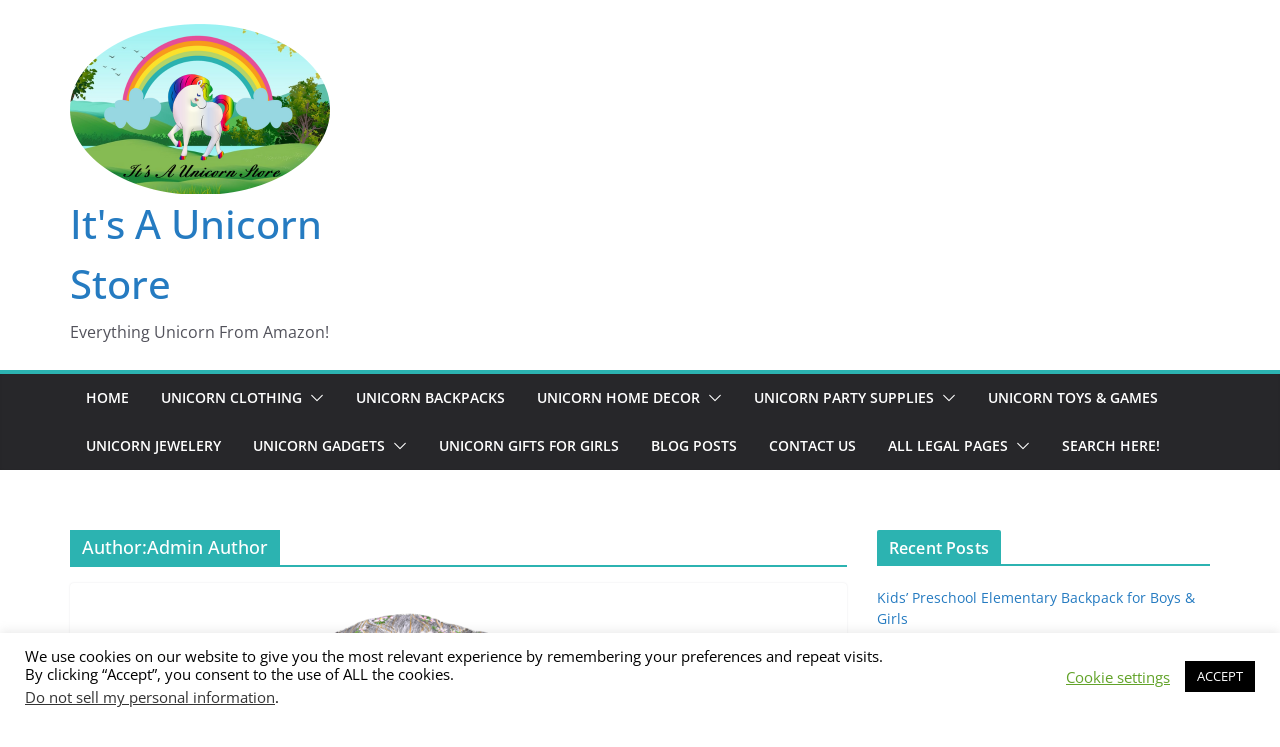

--- FILE ---
content_type: text/css
request_url: https://itsaunicornstore.com/wp-content/plugins/affiembed/dist/block.css?ver=1.14
body_size: 5644
content:
/**
 * #.# Styles
 *
 * CSS for both Frontend+Backend.
*/
@import url("https://fonts.googleapis.com/css?family=Roboto+Slab");
@import url("https://maxcdn.bootstrapcdn.com/font-awesome/4.7.0/css/font-awesome.min.css");

@keyframes spinAround {
  from {
    transform: rotate(0); }
  to {
    transform: rotate(359deg); } }

.is-clearfix:after {
  clear: both;
  content: " ";
  display: table; }

.is-pulled-left {
  float: left !important; }

.is-pulled-right {
  float: right !important; }

.is-clipped {
  overflow: hidden !important; }

.is-overlay {
  bottom: 0;
  left: 0;
  position: absolute;
  right: 0;
  top: 0; }

.is-size-1 {
  font-size: 3rem !important; }

.is-size-2 {
  font-size: 2.5rem !important; }

.is-size-3 {
  font-size: 2rem !important; }

.is-size-4 {
  font-size: 1.5rem !important; }

.is-size-5 {
  font-size: 1.25rem !important; }

.is-size-6 {
  font-size: 1rem !important; }

.is-size-7 {
  font-size: 0.75rem !important; }

@media screen and (max-width: 768px) {
  .is-size-1-mobile {
    font-size: 3rem !important; }
  .is-size-2-mobile {
    font-size: 2.5rem !important; }
  .is-size-3-mobile {
    font-size: 2rem !important; }
  .is-size-4-mobile {
    font-size: 1.5rem !important; }
  .is-size-5-mobile {
    font-size: 1.25rem !important; }
  .is-size-6-mobile {
    font-size: 1rem !important; }
  .is-size-7-mobile {
    font-size: 0.75rem !important; } }

@media screen and (min-width: 769px), print {
  .is-size-1-tablet {
    font-size: 3rem !important; }
  .is-size-2-tablet {
    font-size: 2.5rem !important; }
  .is-size-3-tablet {
    font-size: 2rem !important; }
  .is-size-4-tablet {
    font-size: 1.5rem !important; }
  .is-size-5-tablet {
    font-size: 1.25rem !important; }
  .is-size-6-tablet {
    font-size: 1rem !important; }
  .is-size-7-tablet {
    font-size: 0.75rem !important; } }

@media screen and (max-width: 1023px) {
  .is-size-1-touch {
    font-size: 3rem !important; }
  .is-size-2-touch {
    font-size: 2.5rem !important; }
  .is-size-3-touch {
    font-size: 2rem !important; }
  .is-size-4-touch {
    font-size: 1.5rem !important; }
  .is-size-5-touch {
    font-size: 1.25rem !important; }
  .is-size-6-touch {
    font-size: 1rem !important; }
  .is-size-7-touch {
    font-size: 0.75rem !important; } }

@media screen and (min-width: 1024px) {
  .is-size-1-desktop {
    font-size: 3rem !important; }
  .is-size-2-desktop {
    font-size: 2.5rem !important; }
  .is-size-3-desktop {
    font-size: 2rem !important; }
  .is-size-4-desktop {
    font-size: 1.5rem !important; }
  .is-size-5-desktop {
    font-size: 1.25rem !important; }
  .is-size-6-desktop {
    font-size: 1rem !important; }
  .is-size-7-desktop {
    font-size: 0.75rem !important; } }

@media screen and (min-width: 1216px) {
  .is-size-1-widescreen {
    font-size: 3rem !important; }
  .is-size-2-widescreen {
    font-size: 2.5rem !important; }
  .is-size-3-widescreen {
    font-size: 2rem !important; }
  .is-size-4-widescreen {
    font-size: 1.5rem !important; }
  .is-size-5-widescreen {
    font-size: 1.25rem !important; }
  .is-size-6-widescreen {
    font-size: 1rem !important; }
  .is-size-7-widescreen {
    font-size: 0.75rem !important; } }

@media screen and (min-width: 1408px) {
  .is-size-1-fullhd {
    font-size: 3rem !important; }
  .is-size-2-fullhd {
    font-size: 2.5rem !important; }
  .is-size-3-fullhd {
    font-size: 2rem !important; }
  .is-size-4-fullhd {
    font-size: 1.5rem !important; }
  .is-size-5-fullhd {
    font-size: 1.25rem !important; }
  .is-size-6-fullhd {
    font-size: 1rem !important; }
  .is-size-7-fullhd {
    font-size: 0.75rem !important; } }

.has-text-centered {
  text-align: center !important; }

@media screen and (max-width: 768px) {
  .has-text-centered-mobile {
    text-align: center !important; } }

@media screen and (min-width: 769px), print {
  .has-text-centered-tablet {
    text-align: center !important; } }

@media screen and (min-width: 769px) and (max-width: 1023px) {
  .has-text-centered-tablet-only {
    text-align: center !important; } }

@media screen and (max-width: 1023px) {
  .has-text-centered-touch {
    text-align: center !important; } }

@media screen and (min-width: 1024px) {
  .has-text-centered-desktop {
    text-align: center !important; } }

@media screen and (min-width: 1024px) and (max-width: 1215px) {
  .has-text-centered-desktop-only {
    text-align: center !important; } }

@media screen and (min-width: 1216px) {
  .has-text-centered-widescreen {
    text-align: center !important; } }

@media screen and (min-width: 1216px) and (max-width: 1407px) {
  .has-text-centered-widescreen-only {
    text-align: center !important; } }

@media screen and (min-width: 1408px) {
  .has-text-centered-fullhd {
    text-align: center !important; } }

.has-text-justified {
  text-align: justify !important; }

@media screen and (max-width: 768px) {
  .has-text-justified-mobile {
    text-align: justify !important; } }

@media screen and (min-width: 769px), print {
  .has-text-justified-tablet {
    text-align: justify !important; } }

@media screen and (min-width: 769px) and (max-width: 1023px) {
  .has-text-justified-tablet-only {
    text-align: justify !important; } }

@media screen and (max-width: 1023px) {
  .has-text-justified-touch {
    text-align: justify !important; } }

@media screen and (min-width: 1024px) {
  .has-text-justified-desktop {
    text-align: justify !important; } }

@media screen and (min-width: 1024px) and (max-width: 1215px) {
  .has-text-justified-desktop-only {
    text-align: justify !important; } }

@media screen and (min-width: 1216px) {
  .has-text-justified-widescreen {
    text-align: justify !important; } }

@media screen and (min-width: 1216px) and (max-width: 1407px) {
  .has-text-justified-widescreen-only {
    text-align: justify !important; } }

@media screen and (min-width: 1408px) {
  .has-text-justified-fullhd {
    text-align: justify !important; } }

.has-text-left {
  text-align: left !important; }

@media screen and (max-width: 768px) {
  .has-text-left-mobile {
    text-align: left !important; } }

@media screen and (min-width: 769px), print {
  .has-text-left-tablet {
    text-align: left !important; } }

@media screen and (min-width: 769px) and (max-width: 1023px) {
  .has-text-left-tablet-only {
    text-align: left !important; } }

@media screen and (max-width: 1023px) {
  .has-text-left-touch {
    text-align: left !important; } }

@media screen and (min-width: 1024px) {
  .has-text-left-desktop {
    text-align: left !important; } }

@media screen and (min-width: 1024px) and (max-width: 1215px) {
  .has-text-left-desktop-only {
    text-align: left !important; } }

@media screen and (min-width: 1216px) {
  .has-text-left-widescreen {
    text-align: left !important; } }

@media screen and (min-width: 1216px) and (max-width: 1407px) {
  .has-text-left-widescreen-only {
    text-align: left !important; } }

@media screen and (min-width: 1408px) {
  .has-text-left-fullhd {
    text-align: left !important; } }

.has-text-right {
  text-align: right !important; }

@media screen and (max-width: 768px) {
  .has-text-right-mobile {
    text-align: right !important; } }

@media screen and (min-width: 769px), print {
  .has-text-right-tablet {
    text-align: right !important; } }

@media screen and (min-width: 769px) and (max-width: 1023px) {
  .has-text-right-tablet-only {
    text-align: right !important; } }

@media screen and (max-width: 1023px) {
  .has-text-right-touch {
    text-align: right !important; } }

@media screen and (min-width: 1024px) {
  .has-text-right-desktop {
    text-align: right !important; } }

@media screen and (min-width: 1024px) and (max-width: 1215px) {
  .has-text-right-desktop-only {
    text-align: right !important; } }

@media screen and (min-width: 1216px) {
  .has-text-right-widescreen {
    text-align: right !important; } }

@media screen and (min-width: 1216px) and (max-width: 1407px) {
  .has-text-right-widescreen-only {
    text-align: right !important; } }

@media screen and (min-width: 1408px) {
  .has-text-right-fullhd {
    text-align: right !important; } }

.is-capitalized {
  text-transform: capitalize !important; }

.is-lowercase {
  text-transform: lowercase !important; }

.is-uppercase {
  text-transform: uppercase !important; }

.is-italic {
  font-style: italic !important; }

.has-text-white {
  color: #fff !important; }

a.has-text-white:focus,
a.has-text-white:hover {
  color: #e6e6e6 !important; }

.has-text-black {
  color: #0a0a0a !important; }

a.has-text-black:focus,
a.has-text-black:hover {
  color: #000 !important; }

.has-text-light {
  color: #f5f5f5 !important; }

a.has-text-light:focus,
a.has-text-light:hover {
  color: #dbdbdb !important; }

.has-text-dark {
  color: #363636 !important; }

a.has-text-dark:focus,
a.has-text-dark:hover {
  color: #1c1c1c !important; }

.has-text-primary {
  color: #00d1b2 !important; }

a.has-text-primary:focus,
a.has-text-primary:hover {
  color: #009e86 !important; }

.has-text-link {
  color: #3273dc !important; }

a.has-text-link:focus,
a.has-text-link:hover {
  color: #205bbc !important; }

.has-text-info {
  color: #209cee !important; }

a.has-text-info:focus,
a.has-text-info:hover {
  color: #0f81cc !important; }

.has-text-success {
  color: #23d160 !important; }

a.has-text-success:focus,
a.has-text-success:hover {
  color: #1ca64c !important; }

.has-text-warning {
  color: #ffdd57 !important; }

a.has-text-warning:focus,
a.has-text-warning:hover {
  color: #ffd324 !important; }

.has-text-danger {
  color: #ff3860 !important; }

a.has-text-danger:focus,
a.has-text-danger:hover {
  color: #ff0537 !important; }

.has-text-black-bis {
  color: #121212 !important; }

.has-text-black-ter {
  color: #242424 !important; }

.has-text-grey-darker {
  color: #363636 !important; }

.has-text-grey-dark {
  color: #4a4a4a !important; }

.has-text-grey {
  color: #7a7a7a !important; }

.has-text-grey-light {
  color: #b5b5b5 !important; }

.has-text-grey-lighter {
  color: #dbdbdb !important; }

.has-text-white-ter {
  color: #f5f5f5 !important; }

.has-text-white-bis {
  color: #fafafa !important; }

.has-text-weight-light {
  font-weight: 300 !important; }

.has-text-weight-normal {
  font-weight: 400 !important; }

.has-text-weight-semibold {
  font-weight: 600 !important; }

.has-text-weight-bold {
  font-weight: 700 !important; }

.is-block {
  display: block !important; }

@media screen and (max-width: 768px) {
  .is-block-mobile {
    display: block !important; } }

@media screen and (min-width: 769px), print {
  .is-block-tablet {
    display: block !important; } }

@media screen and (min-width: 769px) and (max-width: 1023px) {
  .is-block-tablet-only {
    display: block !important; } }

@media screen and (max-width: 1023px) {
  .is-block-touch {
    display: block !important; } }

@media screen and (min-width: 1024px) {
  .is-block-desktop {
    display: block !important; } }

@media screen and (min-width: 1024px) and (max-width: 1215px) {
  .is-block-desktop-only {
    display: block !important; } }

@media screen and (min-width: 1216px) {
  .is-block-widescreen {
    display: block !important; } }

@media screen and (min-width: 1216px) and (max-width: 1407px) {
  .is-block-widescreen-only {
    display: block !important; } }

@media screen and (min-width: 1408px) {
  .is-block-fullhd {
    display: block !important; } }

.is-flex {
  display: -ms-flexbox !important;
  display: flex !important; }

@media screen and (max-width: 768px) {
  .is-flex-mobile {
    display: -ms-flexbox !important;
    display: flex !important; } }

@media screen and (min-width: 769px), print {
  .is-flex-tablet {
    display: -ms-flexbox !important;
    display: flex !important; } }

@media screen and (min-width: 769px) and (max-width: 1023px) {
  .is-flex-tablet-only {
    display: -ms-flexbox !important;
    display: flex !important; } }

@media screen and (max-width: 1023px) {
  .is-flex-touch {
    display: -ms-flexbox !important;
    display: flex !important; } }

@media screen and (min-width: 1024px) {
  .is-flex-desktop {
    display: -ms-flexbox !important;
    display: flex !important; } }

@media screen and (min-width: 1024px) and (max-width: 1215px) {
  .is-flex-desktop-only {
    display: -ms-flexbox !important;
    display: flex !important; } }

@media screen and (min-width: 1216px) {
  .is-flex-widescreen {
    display: -ms-flexbox !important;
    display: flex !important; } }

@media screen and (min-width: 1216px) and (max-width: 1407px) {
  .is-flex-widescreen-only {
    display: -ms-flexbox !important;
    display: flex !important; } }

@media screen and (min-width: 1408px) {
  .is-flex-fullhd {
    display: -ms-flexbox !important;
    display: flex !important; } }

.is-inline {
  display: inline !important; }

@media screen and (max-width: 768px) {
  .is-inline-mobile {
    display: inline !important; } }

@media screen and (min-width: 769px), print {
  .is-inline-tablet {
    display: inline !important; } }

@media screen and (min-width: 769px) and (max-width: 1023px) {
  .is-inline-tablet-only {
    display: inline !important; } }

@media screen and (max-width: 1023px) {
  .is-inline-touch {
    display: inline !important; } }

@media screen and (min-width: 1024px) {
  .is-inline-desktop {
    display: inline !important; } }

@media screen and (min-width: 1024px) and (max-width: 1215px) {
  .is-inline-desktop-only {
    display: inline !important; } }

@media screen and (min-width: 1216px) {
  .is-inline-widescreen {
    display: inline !important; } }

@media screen and (min-width: 1216px) and (max-width: 1407px) {
  .is-inline-widescreen-only {
    display: inline !important; } }

@media screen and (min-width: 1408px) {
  .is-inline-fullhd {
    display: inline !important; } }

.is-inline-block {
  display: inline-block !important; }

@media screen and (max-width: 768px) {
  .is-inline-block-mobile {
    display: inline-block !important; } }

@media screen and (min-width: 769px), print {
  .is-inline-block-tablet {
    display: inline-block !important; } }

@media screen and (min-width: 769px) and (max-width: 1023px) {
  .is-inline-block-tablet-only {
    display: inline-block !important; } }

@media screen and (max-width: 1023px) {
  .is-inline-block-touch {
    display: inline-block !important; } }

@media screen and (min-width: 1024px) {
  .is-inline-block-desktop {
    display: inline-block !important; } }

@media screen and (min-width: 1024px) and (max-width: 1215px) {
  .is-inline-block-desktop-only {
    display: inline-block !important; } }

@media screen and (min-width: 1216px) {
  .is-inline-block-widescreen {
    display: inline-block !important; } }

@media screen and (min-width: 1216px) and (max-width: 1407px) {
  .is-inline-block-widescreen-only {
    display: inline-block !important; } }

@media screen and (min-width: 1408px) {
  .is-inline-block-fullhd {
    display: inline-block !important; } }

.is-inline-flex {
  display: -ms-inline-flexbox !important;
  display: inline-flex !important; }

@media screen and (max-width: 768px) {
  .is-inline-flex-mobile {
    display: -ms-inline-flexbox !important;
    display: inline-flex !important; } }

@media screen and (min-width: 769px), print {
  .is-inline-flex-tablet {
    display: -ms-inline-flexbox !important;
    display: inline-flex !important; } }

@media screen and (min-width: 769px) and (max-width: 1023px) {
  .is-inline-flex-tablet-only {
    display: -ms-inline-flexbox !important;
    display: inline-flex !important; } }

@media screen and (max-width: 1023px) {
  .is-inline-flex-touch {
    display: -ms-inline-flexbox !important;
    display: inline-flex !important; } }

@media screen and (min-width: 1024px) {
  .is-inline-flex-desktop {
    display: -ms-inline-flexbox !important;
    display: inline-flex !important; } }

@media screen and (min-width: 1024px) and (max-width: 1215px) {
  .is-inline-flex-desktop-only {
    display: -ms-inline-flexbox !important;
    display: inline-flex !important; } }

@media screen and (min-width: 1216px) {
  .is-inline-flex-widescreen {
    display: -ms-inline-flexbox !important;
    display: inline-flex !important; } }

@media screen and (min-width: 1216px) and (max-width: 1407px) {
  .is-inline-flex-widescreen-only {
    display: -ms-inline-flexbox !important;
    display: inline-flex !important; } }

@media screen and (min-width: 1408px) {
  .is-inline-flex-fullhd {
    display: -ms-inline-flexbox !important;
    display: inline-flex !important; } }

.is-hidden {
  display: none !important; }

@media screen and (max-width: 768px) {
  .is-hidden-mobile {
    display: none !important; } }

@media screen and (min-width: 769px), print {
  .is-hidden-tablet {
    display: none !important; } }

@media screen and (min-width: 769px) and (max-width: 1023px) {
  .is-hidden-tablet-only {
    display: none !important; } }

@media screen and (max-width: 1023px) {
  .is-hidden-touch {
    display: none !important; } }

@media screen and (min-width: 1024px) {
  .is-hidden-desktop {
    display: none !important; } }

@media screen and (min-width: 1024px) and (max-width: 1215px) {
  .is-hidden-desktop-only {
    display: none !important; } }

@media screen and (min-width: 1216px) {
  .is-hidden-widescreen {
    display: none !important; } }

@media screen and (min-width: 1216px) and (max-width: 1407px) {
  .is-hidden-widescreen-only {
    display: none !important; } }

@media screen and (min-width: 1408px) {
  .is-hidden-fullhd {
    display: none !important; } }

.is-invisible {
  visibility: hidden !important; }

@media screen and (max-width: 768px) {
  .is-invisible-mobile {
    visibility: hidden !important; } }

@media screen and (min-width: 769px), print {
  .is-invisible-tablet {
    visibility: hidden !important; } }

@media screen and (min-width: 769px) and (max-width: 1023px) {
  .is-invisible-tablet-only {
    visibility: hidden !important; } }

@media screen and (max-width: 1023px) {
  .is-invisible-touch {
    visibility: hidden !important; } }

@media screen and (min-width: 1024px) {
  .is-invisible-desktop {
    visibility: hidden !important; } }

@media screen and (min-width: 1024px) and (max-width: 1215px) {
  .is-invisible-desktop-only {
    visibility: hidden !important; } }

@media screen and (min-width: 1216px) {
  .is-invisible-widescreen {
    visibility: hidden !important; } }

@media screen and (min-width: 1216px) and (max-width: 1407px) {
  .is-invisible-widescreen-only {
    visibility: hidden !important; } }

@media screen and (min-width: 1408px) {
  .is-invisible-fullhd {
    visibility: hidden !important; } }

.is-marginless {
  margin: 0 !important; }

.is-paddingless {
  padding: 0 !important; }

.is-radiusless {
  border-radius: 0 !important; }

.is-shadowless {
  box-shadow: none !important; }

.is-unselectable {
  -webkit-touch-callout: none;
  -webkit-user-select: none;
  -moz-user-select: none;
  -ms-user-select: none;
  user-select: none; }

.box {
  background-color: #fff;
  border-radius: 5px;
  box-shadow: 0 2px 3px rgba(10, 10, 10, 0.1), 0 0 0 1px rgba(10, 10, 10, 0.1);
  color: #4a4a4a;
  display: block;
  padding: 1.25rem; }

.box:not(:last-child) {
  margin-bottom: 1.5rem; }

a.box:focus,
a.box:hover {
  box-shadow: 0 2px 3px rgba(10, 10, 10, 0.1), 0 0 0 1px #3273dc; }

a.box:active {
  box-shadow: inset 0 1px 2px rgba(10, 10, 10, 0.2), 0 0 0 1px #3273dc; }

@media screen and (min-width: 1024px) {
  .container {
    max-width: 960px;
    width: 960px; }
  .container.is-fluid {
    margin-left: 32px;
    margin-right: 32px;
    max-width: none;
    width: auto; } }

@media screen and (max-width: 1215px) {
  .container.is-widescreen {
    max-width: 1152px;
    width: auto; } }

@media screen and (max-width: 1407px) {
  .container.is-fullhd {
    max-width: 1344px;
    width: auto; } }

@media screen and (min-width: 1216px) {
  .container {
    max-width: 1152px;
    width: 1152px; } }

@media screen and (min-width: 1408px) {
  .container {
    max-width: 1344px;
    width: 1344px; } }

.content:not(:last-child) {
  margin-bottom: 1.5rem; }

.content li + li {
  margin-top: .25em; }

.content blockquote:not(:last-child),
.content dl:not(:last-child),
.content ol:not(:last-child),
.content p:not(:last-child),
.content pre:not(:last-child),
.content table:not(:last-child),
.content ul:not(:last-child) {
  margin-bottom: 1em; }

.image.is-1by1,
.image.is-square {
  padding-top: 100%; }

.image.is-4by3 {
  padding-top: 75%; }

.image.is-3by2 {
  padding-top: 66.6666%; }

.image.is-16by9 {
  padding-top: 56.25%; }

.image.is-2by1 {
  padding-top: 50%; }

.image.is-16x16 {
  height: 16px;
  width: 16px; }

.image.is-24x24 {
  height: 24px;
  width: 24px; }

.image.is-32x32 {
  height: 32px;
  width: 32px; }

.image.is-48x48 {
  height: 48px;
  width: 48px; }

.image.is-64x64 {
  height: 64px;
  width: 64px; }

.image.is-96x96 {
  height: 96px;
  width: 96px; }

.image.is-128x128 {
  height: 128px;
  width: 128px; }

.column {
  display: block;
  -ms-flex-preferred-size: 0;
  flex-basis: 0;
  -ms-flex-positive: 1;
  flex-grow: 1;
  -ms-flex-negative: 1;
  flex-shrink: 1;
  padding: .75rem; }

.columns.is-mobile > .column.is-narrow {
  -ms-flex: none;
  flex: none; }

.columns.is-mobile > .column.is-full {
  -ms-flex: none;
  flex: none;
  width: 100%; }

.columns.is-mobile > .column.is-three-quarters {
  -ms-flex: none;
  flex: none;
  width: 75%; }

.columns.is-mobile > .column.is-two-thirds {
  -ms-flex: none;
  flex: none;
  width: 66.6666%; }

.columns.is-mobile > .column.is-half {
  -ms-flex: none;
  flex: none;
  width: 50%; }

.columns.is-mobile > .column.is-one-third {
  -ms-flex: none;
  flex: none;
  width: 33.3333%; }

.columns.is-mobile > .column.is-one-quarter {
  -ms-flex: none;
  flex: none;
  width: 25%; }

.columns.is-mobile > .column.is-one-fifth {
  -ms-flex: none;
  flex: none;
  width: 20%; }

.columns.is-mobile > .column.is-two-fifths {
  -ms-flex: none;
  flex: none;
  width: 40%; }

.columns.is-mobile > .column.is-three-fifths {
  -ms-flex: none;
  flex: none;
  width: 60%; }

.columns.is-mobile > .column.is-four-fifths {
  -ms-flex: none;
  flex: none;
  width: 80%; }

.columns.is-mobile > .column.is-offset-three-quarters {
  margin-left: 75%; }

.columns.is-mobile > .column.is-offset-two-thirds {
  margin-left: 66.6666%; }

.columns.is-mobile > .column.is-offset-half {
  margin-left: 50%; }

.columns.is-mobile > .column.is-offset-one-third {
  margin-left: 33.3333%; }

.columns.is-mobile > .column.is-offset-one-quarter {
  margin-left: 25%; }

.columns.is-mobile > .column.is-offset-one-fifth {
  margin-left: 20%; }

.columns.is-mobile > .column.is-offset-two-fifths {
  margin-left: 40%; }

.columns.is-mobile > .column.is-offset-three-fifths {
  margin-left: 60%; }

.columns.is-mobile > .column.is-offset-four-fifths {
  margin-left: 80%; }

.columns.is-mobile > .column.is-1 {
  -ms-flex: none;
  flex: none;
  width: 8.33333%; }

.columns.is-mobile > .column.is-offset-1 {
  margin-left: 8.33333%; }

.columns.is-mobile > .column.is-2 {
  -ms-flex: none;
  flex: none;
  width: 16.66667%; }

.columns.is-mobile > .column.is-offset-2 {
  margin-left: 16.66667%; }

.columns.is-mobile > .column.is-3 {
  -ms-flex: none;
  flex: none;
  width: 25%; }

.columns.is-mobile > .column.is-offset-3 {
  margin-left: 25%; }

.columns.is-mobile > .column.is-4 {
  -ms-flex: none;
  flex: none;
  width: 33.33333%; }

.columns.is-mobile > .column.is-offset-4 {
  margin-left: 33.33333%; }

.columns.is-mobile > .column.is-5 {
  -ms-flex: none;
  flex: none;
  width: 41.66667%; }

.columns.is-mobile > .column.is-offset-5 {
  margin-left: 41.66667%; }

.columns.is-mobile > .column.is-6 {
  -ms-flex: none;
  flex: none;
  width: 50%; }

.columns.is-mobile > .column.is-offset-6 {
  margin-left: 50%; }

.columns.is-mobile > .column.is-7 {
  -ms-flex: none;
  flex: none;
  width: 58.33333%; }

.columns.is-mobile > .column.is-offset-7 {
  margin-left: 58.33333%; }

.columns.is-mobile > .column.is-8 {
  -ms-flex: none;
  flex: none;
  width: 66.66667%; }

.columns.is-mobile > .column.is-offset-8 {
  margin-left: 66.66667%; }

.columns.is-mobile > .column.is-9 {
  -ms-flex: none;
  flex: none;
  width: 75%; }

.columns.is-mobile > .column.is-offset-9 {
  margin-left: 75%; }

.columns.is-mobile > .column.is-10 {
  -ms-flex: none;
  flex: none;
  width: 83.33333%; }

.columns.is-mobile > .column.is-offset-10 {
  margin-left: 83.33333%; }

.columns.is-mobile > .column.is-11 {
  -ms-flex: none;
  flex: none;
  width: 91.66667%; }

.columns.is-mobile > .column.is-offset-11 {
  margin-left: 91.66667%; }

.columns.is-mobile > .column.is-12 {
  -ms-flex: none;
  flex: none;
  width: 100%; }

.columns.is-mobile > .column.is-offset-12 {
  margin-left: 100%; }

@media screen and (max-width: 768px) {
  .column.is-narrow-mobile {
    -ms-flex: none;
    flex: none; }
  .column.is-full-mobile {
    -ms-flex: none;
    flex: none;
    width: 100%; }
  .column.is-three-quarters-mobile {
    -ms-flex: none;
    flex: none;
    width: 75%; }
  .column.is-two-thirds-mobile {
    -ms-flex: none;
    flex: none;
    width: 66.6666%; }
  .column.is-half-mobile {
    -ms-flex: none;
    flex: none;
    width: 50%; }
  .column.is-one-third-mobile {
    -ms-flex: none;
    flex: none;
    width: 33.3333%; }
  .column.is-one-quarter-mobile {
    -ms-flex: none;
    flex: none;
    width: 25%; }
  .column.is-one-fifth-mobile {
    -ms-flex: none;
    flex: none;
    width: 20%; }
  .column.is-two-fifths-mobile {
    -ms-flex: none;
    flex: none;
    width: 40%; }
  .column.is-three-fifths-mobile {
    -ms-flex: none;
    flex: none;
    width: 60%; }
  .column.is-four-fifths-mobile {
    -ms-flex: none;
    flex: none;
    width: 80%; }
  .column.is-offset-three-quarters-mobile {
    margin-left: 75%; }
  .column.is-offset-two-thirds-mobile {
    margin-left: 66.6666%; }
  .column.is-offset-half-mobile {
    margin-left: 50%; }
  .column.is-offset-one-third-mobile {
    margin-left: 33.3333%; }
  .column.is-offset-one-quarter-mobile {
    margin-left: 25%; }
  .column.is-offset-one-fifth-mobile {
    margin-left: 20%; }
  .column.is-offset-two-fifths-mobile {
    margin-left: 40%; }
  .column.is-offset-three-fifths-mobile {
    margin-left: 60%; }
  .column.is-offset-four-fifths-mobile {
    margin-left: 80%; }
  .column.is-1-mobile {
    -ms-flex: none;
    flex: none;
    width: 8.33333%; }
  .column.is-offset-1-mobile {
    margin-left: 8.33333%; }
  .column.is-2-mobile {
    -ms-flex: none;
    flex: none;
    width: 16.66667%; }
  .column.is-offset-2-mobile {
    margin-left: 16.66667%; }
  .column.is-3-mobile {
    -ms-flex: none;
    flex: none;
    width: 25%; }
  .column.is-offset-3-mobile {
    margin-left: 25%; }
  .column.is-4-mobile {
    -ms-flex: none;
    flex: none;
    width: 33.33333%; }
  .column.is-offset-4-mobile {
    margin-left: 33.33333%; }
  .column.is-5-mobile {
    -ms-flex: none;
    flex: none;
    width: 41.66667%; }
  .column.is-offset-5-mobile {
    margin-left: 41.66667%; }
  .column.is-6-mobile {
    -ms-flex: none;
    flex: none;
    width: 50%; }
  .column.is-offset-6-mobile {
    margin-left: 50%; }
  .column.is-7-mobile {
    -ms-flex: none;
    flex: none;
    width: 58.33333%; }
  .column.is-offset-7-mobile {
    margin-left: 58.33333%; }
  .column.is-8-mobile {
    -ms-flex: none;
    flex: none;
    width: 66.66667%; }
  .column.is-offset-8-mobile {
    margin-left: 66.66667%; }
  .column.is-9-mobile {
    -ms-flex: none;
    flex: none;
    width: 75%; }
  .column.is-offset-9-mobile {
    margin-left: 75%; }
  .column.is-10-mobile {
    -ms-flex: none;
    flex: none;
    width: 83.33333%; }
  .column.is-offset-10-mobile {
    margin-left: 83.33333%; }
  .column.is-11-mobile {
    -ms-flex: none;
    flex: none;
    width: 91.66667%; }
  .column.is-offset-11-mobile {
    margin-left: 91.66667%; }
  .column.is-12-mobile {
    -ms-flex: none;
    flex: none;
    width: 100%; }
  .column.is-offset-12-mobile {
    margin-left: 100%; } }

@media screen and (min-width: 769px), print {
  .column.is-narrow,
  .column.is-narrow-tablet {
    -ms-flex: none;
    flex: none; }
  .column.is-full,
  .column.is-full-tablet {
    -ms-flex: none;
    flex: none;
    width: 100%; }
  .column.is-three-quarters,
  .column.is-three-quarters-tablet {
    -ms-flex: none;
    flex: none;
    width: 75%; }
  .column.is-two-thirds,
  .column.is-two-thirds-tablet {
    -ms-flex: none;
    flex: none;
    width: 66.6666%; }
  .column.is-half,
  .column.is-half-tablet {
    -ms-flex: none;
    flex: none;
    width: 50%; }
  .column.is-one-third,
  .column.is-one-third-tablet {
    -ms-flex: none;
    flex: none;
    width: 33.3333%; }
  .column.is-one-quarter,
  .column.is-one-quarter-tablet {
    -ms-flex: none;
    flex: none;
    width: 25%; }
  .column.is-one-fifth,
  .column.is-one-fifth-tablet {
    -ms-flex: none;
    flex: none;
    width: 20%; }
  .column.is-two-fifths,
  .column.is-two-fifths-tablet {
    -ms-flex: none;
    flex: none;
    width: 40%; }
  .column.is-three-fifths,
  .column.is-three-fifths-tablet {
    -ms-flex: none;
    flex: none;
    width: 60%; }
  .column.is-four-fifths,
  .column.is-four-fifths-tablet {
    -ms-flex: none;
    flex: none;
    width: 80%; }
  .column.is-offset-three-quarters,
  .column.is-offset-three-quarters-tablet {
    margin-left: 75%; }
  .column.is-offset-two-thirds,
  .column.is-offset-two-thirds-tablet {
    margin-left: 66.6666%; }
  .column.is-offset-half,
  .column.is-offset-half-tablet {
    margin-left: 50%; }
  .column.is-offset-one-third,
  .column.is-offset-one-third-tablet {
    margin-left: 33.3333%; }
  .column.is-offset-one-quarter,
  .column.is-offset-one-quarter-tablet {
    margin-left: 25%; }
  .column.is-offset-one-fifth,
  .column.is-offset-one-fifth-tablet {
    margin-left: 20%; }
  .column.is-offset-two-fifths,
  .column.is-offset-two-fifths-tablet {
    margin-left: 40%; }
  .column.is-offset-three-fifths,
  .column.is-offset-three-fifths-tablet {
    margin-left: 60%; }
  .column.is-offset-four-fifths,
  .column.is-offset-four-fifths-tablet {
    margin-left: 80%; }
  .column.is-1,
  .column.is-1-tablet {
    -ms-flex: none;
    flex: none;
    width: 8.33333%; }
  .column.is-offset-1,
  .column.is-offset-1-tablet {
    margin-left: 8.33333%; }
  .column.is-2,
  .column.is-2-tablet {
    -ms-flex: none;
    flex: none;
    width: 16.66667%; }
  .column.is-offset-2,
  .column.is-offset-2-tablet {
    margin-left: 16.66667%; }
  .column.is-3,
  .column.is-3-tablet {
    -ms-flex: none;
    flex: none;
    width: 25%; }
  .column.is-offset-3,
  .column.is-offset-3-tablet {
    margin-left: 25%; }
  .column.is-4,
  .column.is-4-tablet {
    -ms-flex: none;
    flex: none;
    width: 33.33333%; }
  .column.is-offset-4,
  .column.is-offset-4-tablet {
    margin-left: 33.33333%; }
  .column.is-5,
  .column.is-5-tablet {
    -ms-flex: none;
    flex: none;
    width: 41.66667%; }
  .column.is-offset-5,
  .column.is-offset-5-tablet {
    margin-left: 41.66667%; }
  .column.is-6,
  .column.is-6-tablet {
    -ms-flex: none;
    flex: none;
    width: 50%; }
  .column.is-offset-6,
  .column.is-offset-6-tablet {
    margin-left: 50%; }
  .column.is-7,
  .column.is-7-tablet {
    -ms-flex: none;
    flex: none;
    width: 58.33333%; }
  .column.is-offset-7,
  .column.is-offset-7-tablet {
    margin-left: 58.33333%; }
  .column.is-8,
  .column.is-8-tablet {
    -ms-flex: none;
    flex: none;
    width: 66.66667%; }
  .column.is-offset-8,
  .column.is-offset-8-tablet {
    margin-left: 66.66667%; }
  .column.is-9,
  .column.is-9-tablet {
    -ms-flex: none;
    flex: none;
    width: 75%; }
  .column.is-offset-9,
  .column.is-offset-9-tablet {
    margin-left: 75%; }
  .column.is-10,
  .column.is-10-tablet {
    -ms-flex: none;
    flex: none;
    width: 83.33333%; }
  .column.is-offset-10,
  .column.is-offset-10-tablet {
    margin-left: 83.33333%; }
  .column.is-11,
  .column.is-11-tablet {
    -ms-flex: none;
    flex: none;
    width: 91.66667%; }
  .column.is-offset-11,
  .column.is-offset-11-tablet {
    margin-left: 91.66667%; }
  .column.is-12,
  .column.is-12-tablet {
    -ms-flex: none;
    flex: none;
    width: 100%; }
  .column.is-offset-12,
  .column.is-offset-12-tablet {
    margin-left: 100%; } }

@media screen and (max-width: 1023px) {
  .column.is-narrow-touch {
    -ms-flex: none;
    flex: none; }
  .column.is-full-touch {
    -ms-flex: none;
    flex: none;
    width: 100%; }
  .column.is-three-quarters-touch {
    -ms-flex: none;
    flex: none;
    width: 75%; }
  .column.is-two-thirds-touch {
    -ms-flex: none;
    flex: none;
    width: 66.6666%; }
  .column.is-half-touch {
    -ms-flex: none;
    flex: none;
    width: 50%; }
  .column.is-one-third-touch {
    -ms-flex: none;
    flex: none;
    width: 33.3333%; }
  .column.is-one-quarter-touch {
    -ms-flex: none;
    flex: none;
    width: 25%; }
  .column.is-one-fifth-touch {
    -ms-flex: none;
    flex: none;
    width: 20%; }
  .column.is-two-fifths-touch {
    -ms-flex: none;
    flex: none;
    width: 40%; }
  .column.is-three-fifths-touch {
    -ms-flex: none;
    flex: none;
    width: 60%; }
  .column.is-four-fifths-touch {
    -ms-flex: none;
    flex: none;
    width: 80%; }
  .column.is-offset-three-quarters-touch {
    margin-left: 75%; }
  .column.is-offset-two-thirds-touch {
    margin-left: 66.6666%; }
  .column.is-offset-half-touch {
    margin-left: 50%; }
  .column.is-offset-one-third-touch {
    margin-left: 33.3333%; }
  .column.is-offset-one-quarter-touch {
    margin-left: 25%; }
  .column.is-offset-one-fifth-touch {
    margin-left: 20%; }
  .column.is-offset-two-fifths-touch {
    margin-left: 40%; }
  .column.is-offset-three-fifths-touch {
    margin-left: 60%; }
  .column.is-offset-four-fifths-touch {
    margin-left: 80%; }
  .column.is-1-touch {
    -ms-flex: none;
    flex: none;
    width: 8.33333%; }
  .column.is-offset-1-touch {
    margin-left: 8.33333%; }
  .column.is-2-touch {
    -ms-flex: none;
    flex: none;
    width: 16.66667%; }
  .column.is-offset-2-touch {
    margin-left: 16.66667%; }
  .column.is-3-touch {
    -ms-flex: none;
    flex: none;
    width: 25%; }
  .column.is-offset-3-touch {
    margin-left: 25%; }
  .column.is-4-touch {
    -ms-flex: none;
    flex: none;
    width: 33.33333%; }
  .column.is-offset-4-touch {
    margin-left: 33.33333%; }
  .column.is-5-touch {
    -ms-flex: none;
    flex: none;
    width: 41.66667%; }
  .column.is-offset-5-touch {
    margin-left: 41.66667%; }
  .column.is-6-touch {
    -ms-flex: none;
    flex: none;
    width: 50%; }
  .column.is-offset-6-touch {
    margin-left: 50%; }
  .column.is-7-touch {
    -ms-flex: none;
    flex: none;
    width: 58.33333%; }
  .column.is-offset-7-touch {
    margin-left: 58.33333%; }
  .column.is-8-touch {
    -ms-flex: none;
    flex: none;
    width: 66.66667%; }
  .column.is-offset-8-touch {
    margin-left: 66.66667%; }
  .column.is-9-touch {
    -ms-flex: none;
    flex: none;
    width: 75%; }
  .column.is-offset-9-touch {
    margin-left: 75%; }
  .column.is-10-touch {
    -ms-flex: none;
    flex: none;
    width: 83.33333%; }
  .column.is-offset-10-touch {
    margin-left: 83.33333%; }
  .column.is-11-touch {
    -ms-flex: none;
    flex: none;
    width: 91.66667%; }
  .column.is-offset-11-touch {
    margin-left: 91.66667%; }
  .column.is-12-touch {
    -ms-flex: none;
    flex: none;
    width: 100%; }
  .column.is-offset-12-touch {
    margin-left: 100%; } }

@media screen and (min-width: 1024px) {
  .column.is-narrow-desktop {
    -ms-flex: none;
    flex: none; }
  .column.is-full-desktop {
    -ms-flex: none;
    flex: none;
    width: 100%; }
  .column.is-three-quarters-desktop {
    -ms-flex: none;
    flex: none;
    width: 75%; }
  .column.is-two-thirds-desktop {
    -ms-flex: none;
    flex: none;
    width: 66.6666%; }
  .column.is-half-desktop {
    -ms-flex: none;
    flex: none;
    width: 50%; }
  .column.is-one-third-desktop {
    -ms-flex: none;
    flex: none;
    width: 33.3333%; }
  .column.is-one-quarter-desktop {
    -ms-flex: none;
    flex: none;
    width: 25%; }
  .column.is-one-fifth-desktop {
    -ms-flex: none;
    flex: none;
    width: 20%; }
  .column.is-two-fifths-desktop {
    -ms-flex: none;
    flex: none;
    width: 40%; }
  .column.is-three-fifths-desktop {
    -ms-flex: none;
    flex: none;
    width: 60%; }
  .column.is-four-fifths-desktop {
    -ms-flex: none;
    flex: none;
    width: 80%; }
  .column.is-offset-three-quarters-desktop {
    margin-left: 75%; }
  .column.is-offset-two-thirds-desktop {
    margin-left: 66.6666%; }
  .column.is-offset-half-desktop {
    margin-left: 50%; }
  .column.is-offset-one-third-desktop {
    margin-left: 33.3333%; }
  .column.is-offset-one-quarter-desktop {
    margin-left: 25%; }
  .column.is-offset-one-fifth-desktop {
    margin-left: 20%; }
  .column.is-offset-two-fifths-desktop {
    margin-left: 40%; }
  .column.is-offset-three-fifths-desktop {
    margin-left: 60%; }
  .column.is-offset-four-fifths-desktop {
    margin-left: 80%; }
  .column.is-1-desktop {
    -ms-flex: none;
    flex: none;
    width: 8.33333%; }
  .column.is-offset-1-desktop {
    margin-left: 8.33333%; }
  .column.is-2-desktop {
    -ms-flex: none;
    flex: none;
    width: 16.66667%; }
  .column.is-offset-2-desktop {
    margin-left: 16.66667%; }
  .column.is-3-desktop {
    -ms-flex: none;
    flex: none;
    width: 25%; }
  .column.is-offset-3-desktop {
    margin-left: 25%; }
  .column.is-4-desktop {
    -ms-flex: none;
    flex: none;
    width: 33.33333%; }
  .column.is-offset-4-desktop {
    margin-left: 33.33333%; }
  .column.is-5-desktop {
    -ms-flex: none;
    flex: none;
    width: 41.66667%; }
  .column.is-offset-5-desktop {
    margin-left: 41.66667%; }
  .column.is-6-desktop {
    -ms-flex: none;
    flex: none;
    width: 50%; }
  .column.is-offset-6-desktop {
    margin-left: 50%; }
  .column.is-7-desktop {
    -ms-flex: none;
    flex: none;
    width: 58.33333%; }
  .column.is-offset-7-desktop {
    margin-left: 58.33333%; }
  .column.is-8-desktop {
    -ms-flex: none;
    flex: none;
    width: 66.66667%; }
  .column.is-offset-8-desktop {
    margin-left: 66.66667%; }
  .column.is-9-desktop {
    -ms-flex: none;
    flex: none;
    width: 75%; }
  .column.is-offset-9-desktop {
    margin-left: 75%; }
  .column.is-10-desktop {
    -ms-flex: none;
    flex: none;
    width: 83.33333%; }
  .column.is-offset-10-desktop {
    margin-left: 83.33333%; }
  .column.is-11-desktop {
    -ms-flex: none;
    flex: none;
    width: 91.66667%; }
  .column.is-offset-11-desktop {
    margin-left: 91.66667%; }
  .column.is-12-desktop {
    -ms-flex: none;
    flex: none;
    width: 100%; }
  .column.is-offset-12-desktop {
    margin-left: 100%; } }

@media screen and (min-width: 1216px) {
  .column.is-narrow-widescreen {
    -ms-flex: none;
    flex: none; }
  .column.is-full-widescreen {
    -ms-flex: none;
    flex: none;
    width: 100%; }
  .column.is-three-quarters-widescreen {
    -ms-flex: none;
    flex: none;
    width: 75%; }
  .column.is-two-thirds-widescreen {
    -ms-flex: none;
    flex: none;
    width: 66.6666%; }
  .column.is-half-widescreen {
    -ms-flex: none;
    flex: none;
    width: 50%; }
  .column.is-one-third-widescreen {
    -ms-flex: none;
    flex: none;
    width: 33.3333%; }
  .column.is-one-quarter-widescreen {
    -ms-flex: none;
    flex: none;
    width: 25%; }
  .column.is-one-fifth-widescreen {
    -ms-flex: none;
    flex: none;
    width: 20%; }
  .column.is-two-fifths-widescreen {
    -ms-flex: none;
    flex: none;
    width: 40%; }
  .column.is-three-fifths-widescreen {
    -ms-flex: none;
    flex: none;
    width: 60%; }
  .column.is-four-fifths-widescreen {
    -ms-flex: none;
    flex: none;
    width: 80%; }
  .column.is-offset-three-quarters-widescreen {
    margin-left: 75%; }
  .column.is-offset-two-thirds-widescreen {
    margin-left: 66.6666%; }
  .column.is-offset-half-widescreen {
    margin-left: 50%; }
  .column.is-offset-one-third-widescreen {
    margin-left: 33.3333%; }
  .column.is-offset-one-quarter-widescreen {
    margin-left: 25%; }
  .column.is-offset-one-fifth-widescreen {
    margin-left: 20%; }
  .column.is-offset-two-fifths-widescreen {
    margin-left: 40%; }
  .column.is-offset-three-fifths-widescreen {
    margin-left: 60%; }
  .column.is-offset-four-fifths-widescreen {
    margin-left: 80%; }
  .column.is-1-widescreen {
    -ms-flex: none;
    flex: none;
    width: 8.33333%; }
  .column.is-offset-1-widescreen {
    margin-left: 8.33333%; }
  .column.is-2-widescreen {
    -ms-flex: none;
    flex: none;
    width: 16.66667%; }
  .column.is-offset-2-widescreen {
    margin-left: 16.66667%; }
  .column.is-3-widescreen {
    -ms-flex: none;
    flex: none;
    width: 25%; }
  .column.is-offset-3-widescreen {
    margin-left: 25%; }
  .column.is-4-widescreen {
    -ms-flex: none;
    flex: none;
    width: 33.33333%; }
  .column.is-offset-4-widescreen {
    margin-left: 33.33333%; }
  .column.is-5-widescreen {
    -ms-flex: none;
    flex: none;
    width: 41.66667%; }
  .column.is-offset-5-widescreen {
    margin-left: 41.66667%; }
  .column.is-6-widescreen {
    -ms-flex: none;
    flex: none;
    width: 50%; }
  .column.is-offset-6-widescreen {
    margin-left: 50%; }
  .column.is-7-widescreen {
    -ms-flex: none;
    flex: none;
    width: 58.33333%; }
  .column.is-offset-7-widescreen {
    margin-left: 58.33333%; }
  .column.is-8-widescreen {
    -ms-flex: none;
    flex: none;
    width: 66.66667%; }
  .column.is-offset-8-widescreen {
    margin-left: 66.66667%; }
  .column.is-9-widescreen {
    -ms-flex: none;
    flex: none;
    width: 75%; }
  .column.is-offset-9-widescreen {
    margin-left: 75%; }
  .column.is-10-widescreen {
    -ms-flex: none;
    flex: none;
    width: 83.33333%; }
  .column.is-offset-10-widescreen {
    margin-left: 83.33333%; }
  .column.is-11-widescreen {
    -ms-flex: none;
    flex: none;
    width: 91.66667%; }
  .column.is-offset-11-widescreen {
    margin-left: 91.66667%; }
  .column.is-12-widescreen {
    -ms-flex: none;
    flex: none;
    width: 100%; }
  .column.is-offset-12-widescreen {
    margin-left: 100%; } }

@media screen and (min-width: 1408px) {
  .column.is-narrow-fullhd {
    -ms-flex: none;
    flex: none; }
  .column.is-full-fullhd {
    -ms-flex: none;
    flex: none;
    width: 100%; }
  .column.is-three-quarters-fullhd {
    -ms-flex: none;
    flex: none;
    width: 75%; }
  .column.is-two-thirds-fullhd {
    -ms-flex: none;
    flex: none;
    width: 66.6666%; }
  .column.is-half-fullhd {
    -ms-flex: none;
    flex: none;
    width: 50%; }
  .column.is-one-third-fullhd {
    -ms-flex: none;
    flex: none;
    width: 33.3333%; }
  .column.is-one-quarter-fullhd {
    -ms-flex: none;
    flex: none;
    width: 25%; }
  .column.is-one-fifth-fullhd {
    -ms-flex: none;
    flex: none;
    width: 20%; }
  .column.is-two-fifths-fullhd {
    -ms-flex: none;
    flex: none;
    width: 40%; }
  .column.is-three-fifths-fullhd {
    -ms-flex: none;
    flex: none;
    width: 60%; }
  .column.is-four-fifths-fullhd {
    -ms-flex: none;
    flex: none;
    width: 80%; }
  .column.is-offset-three-quarters-fullhd {
    margin-left: 75%; }
  .column.is-offset-two-thirds-fullhd {
    margin-left: 66.6666%; }
  .column.is-offset-half-fullhd {
    margin-left: 50%; }
  .column.is-offset-one-third-fullhd {
    margin-left: 33.3333%; }
  .column.is-offset-one-quarter-fullhd {
    margin-left: 25%; }
  .column.is-offset-one-fifth-fullhd {
    margin-left: 20%; }
  .column.is-offset-two-fifths-fullhd {
    margin-left: 40%; }
  .column.is-offset-three-fifths-fullhd {
    margin-left: 60%; }
  .column.is-offset-four-fifths-fullhd {
    margin-left: 80%; }
  .column.is-1-fullhd {
    -ms-flex: none;
    flex: none;
    width: 8.33333%; }
  .column.is-offset-1-fullhd {
    margin-left: 8.33333%; }
  .column.is-2-fullhd {
    -ms-flex: none;
    flex: none;
    width: 16.66667%; }
  .column.is-offset-2-fullhd {
    margin-left: 16.66667%; }
  .column.is-3-fullhd {
    -ms-flex: none;
    flex: none;
    width: 25%; }
  .column.is-offset-3-fullhd {
    margin-left: 25%; }
  .column.is-4-fullhd {
    -ms-flex: none;
    flex: none;
    width: 33.33333%; }
  .column.is-offset-4-fullhd {
    margin-left: 33.33333%; }
  .column.is-5-fullhd {
    -ms-flex: none;
    flex: none;
    width: 41.66667%; }
  .column.is-offset-5-fullhd {
    margin-left: 41.66667%; }
  .column.is-6-fullhd {
    -ms-flex: none;
    flex: none;
    width: 50%; }
  .column.is-offset-6-fullhd {
    margin-left: 50%; }
  .column.is-7-fullhd {
    -ms-flex: none;
    flex: none;
    width: 58.33333%; }
  .column.is-offset-7-fullhd {
    margin-left: 58.33333%; }
  .column.is-8-fullhd {
    -ms-flex: none;
    flex: none;
    width: 66.66667%; }
  .column.is-offset-8-fullhd {
    margin-left: 66.66667%; }
  .column.is-9-fullhd {
    -ms-flex: none;
    flex: none;
    width: 75%; }
  .column.is-offset-9-fullhd {
    margin-left: 75%; }
  .column.is-10-fullhd {
    -ms-flex: none;
    flex: none;
    width: 83.33333%; }
  .column.is-offset-10-fullhd {
    margin-left: 83.33333%; }
  .column.is-11-fullhd {
    -ms-flex: none;
    flex: none;
    width: 91.66667%; }
  .column.is-offset-11-fullhd {
    margin-left: 91.66667%; }
  .column.is-12-fullhd {
    -ms-flex: none;
    flex: none;
    width: 100%; }
  .column.is-offset-12-fullhd {
    margin-left: 100%; } }

.columns {
  margin-left: -.75rem;
  margin-right: -.75rem;
  margin-top: -.75rem; }

.columns:last-child {
  margin-bottom: -.75rem; }

.columns:not(:last-child) {
  margin-bottom: calc(1.5rem - .75rem); }

.columns.is-centered {
  -ms-flex-pack: center;
  justify-content: center; }

.columns.is-gapless {
  margin-left: 0;
  margin-right: 0;
  margin-top: 0; }

.columns.is-gapless > .column {
  margin: 0;
  padding: 0 !important; }

.columns.is-gapless:not(:last-child) {
  margin-bottom: 1.5rem; }

.columns.is-gapless:last-child {
  margin-bottom: 0; }

.columns.is-mobile {
  display: -ms-flexbox;
  display: flex; }

.columns.is-multiline {
  -ms-flex-wrap: wrap;
  flex-wrap: wrap; }

.columns.is-vcentered {
  -ms-flex-align: center;
  align-items: center; }

@media screen and (min-width: 769px), print {
  .columns:not(.is-desktop) {
    display: -ms-flexbox;
    display: flex; } }

@media screen and (min-width: 1024px) {
  .columns.is-desktop {
    display: -ms-flexbox;
    display: flex; } }

.columns.is-variable {
  --columnGap: 0.75rem;
  margin-left: calc(-1 * var(--columnGap));
  margin-right: calc(-1 * var(--columnGap)); }

.columns.is-variable .column {
  padding-left: var(--columnGap);
  padding-right: var(--columnGap); }

.columns.is-variable.is-0 {
  --columnGap: 0rem
; }

.columns.is-variable.is-1 {
  --columnGap: 0.25rem
; }

.columns.is-variable.is-2 {
  --columnGap: 0.5rem
; }

.columns.is-variable.is-3 {
  --columnGap: 0.75rem
; }

.columns.is-variable.is-4 {
  --columnGap: 1rem
; }

.columns.is-variable.is-5 {
  --columnGap: 1.25rem
; }

.columns.is-variable.is-6 {
  --columnGap: 1.5rem
; }

.columns.is-variable.is-7 {
  --columnGap: 1.75rem
; }

.columns.is-variable.is-8 {
  --columnGap: 2rem
; }

.tile {
  -ms-flex-align: stretch;
  align-items: stretch;
  display: block;
  -ms-flex-preferred-size: 0;
  flex-basis: 0;
  -ms-flex-positive: 1;
  flex-grow: 1;
  -ms-flex-negative: 1;
  flex-shrink: 1;
  min-height: -webkit-min-content;
  min-height: -moz-min-content;
  min-height: min-content; }

.tile.is-ancestor {
  margin-left: -.75rem;
  margin-right: -.75rem;
  margin-top: -.75rem; }

.tile.is-ancestor:last-child {
  margin-bottom: -.75rem; }

.tile.is-ancestor:not(:last-child) {
  margin-bottom: .75rem; }

.tile.is-child {
  margin: 0 !important; }

.tile.is-parent {
  padding: .75rem; }

.tile.is-vertical {
  -ms-flex-direction: column;
  flex-direction: column; }

.tile.is-vertical > .tile.is-child:not(:last-child) {
  margin-bottom: 1.5rem !important; }

@media screen and (min-width: 769px), print {
  .tile:not(.is-child) {
    display: -ms-flexbox;
    display: flex; }
  .tile.is-1 {
    -ms-flex: none;
    flex: none;
    width: 8.33333%; }
  .tile.is-2 {
    -ms-flex: none;
    flex: none;
    width: 16.66667%; }
  .tile.is-3 {
    -ms-flex: none;
    flex: none;
    width: 25%; }
  .tile.is-4 {
    -ms-flex: none;
    flex: none;
    width: 33.33333%; }
  .tile.is-5 {
    -ms-flex: none;
    flex: none;
    width: 41.66667%; }
  .tile.is-6 {
    -ms-flex: none;
    flex: none;
    width: 50%; }
  .tile.is-7 {
    -ms-flex: none;
    flex: none;
    width: 58.33333%; }
  .tile.is-8 {
    -ms-flex: none;
    flex: none;
    width: 66.66667%; }
  .tile.is-9 {
    -ms-flex: none;
    flex: none;
    width: 75%; }
  .tile.is-10 {
    -ms-flex: none;
    flex: none;
    width: 83.33333%; }
  .tile.is-11 {
    -ms-flex: none;
    flex: none;
    width: 91.66667%; }
  .tile.is-12 {
    -ms-flex: none;
    flex: none;
    width: 100%; } }

.wp-block-affi-embeded-amazon .buttons .button {
  margin-bottom: .5rem; }

.wp-block-affi-embeded-amazon .button.is-primary {
  background-color: #00d1b2;
  border-color: transparent;
  color: #fff; }

.wp-block-affi-embeded-amazon .button {
  background-color: #fff;
  border-color: #dbdbdb;
  border-width: 1px;
  color: #363636;
  cursor: pointer;
  -ms-flex-pack: center;
      justify-content: center;
  padding-bottom: calc(.375em - 1px);
  padding-left: .75em;
  padding-right: .75em;
  padding-top: calc(.375em - 1px);
  text-align: center;
  white-space: nowrap; }

.box {
  position: relative;
  margin-top: 20px;
  padding: 0.5em 0em 0em;
  /* min-width: 255px; */
  text-align: center;
  max-width: 520px;
  border: 1px solid #e5e5e5;
  box-shadow: 0 1px 1px rgba(0, 0, 0, 0.04);
  background: #fff;
  box-sizing: border-box; }

.box-image {
  height: 160px;
  width: 100%;
  position: relative; }

.box-image img {
  max-width: 100%;
  max-height: 100%;
  display: inline-block;
  position: absolute;
  bottom: 0;
  margin: 0 auto;
  left: 0;
  right: 0; }

.box-content {
  padding: 15px; }

.columns .box-content .btn:hover, .columns .box-content .btn:focus {
  color: #fff;
  background: #000;
  border-color: #000;
  box-shadow: none; }

.box-content .btn i {
  font-size: 14px;
  font-weight: bold;
  margin-left: 5px; }

.box-content h4 {
  font-size: 18px;
  height: 80px;
  overflow: hidden; }

.box-content .item-price {
  font-size: 13px;
  padding: 10px 0; }

.box-content p.item-price {
  margin: 0px 0; }

.box-content .item-price strike {
  color: #999;
  margin-right: 5px;
  font-weight: 700; }

.box-content item-price span {
  color: #86bd57;
  font-size: 110%;
  font-weight: 700; }

.box-content .list-inline {
  padding-left: 0;
  list-style: none;
  margin: 0px !important; }

.box-content .star-rating {
  margin-bottom: 12px;
  width: 100%; }

.box-content .star-rating li {
  padding: 0; }

.box-content .list-inline > li {
  display: inline-block;
  padding-right: 5px;
  padding-left: 5px; }

.box-content .star-rating i {
  font-size: 14px;
  color: #ffc000; }

.box-content .fa-star:before {
  content: "\f005"; }

.box-content .fa {
  display: inline-block;
  font: normal normal normal 14px/1 FontAwesome;
  font-size: inherit;
  text-rendering: auto;
  -webkit-font-smoothing: antialiased;
  -moz-osx-font-smoothing: grayscale; }

.box-content .btn {
  color: #333;
  border-radius: 0;
  font-size: 11px;
  text-transform: uppercase;
  font-weight: bold;
  background: none;
  border: 1px solid #ccc;
  padding: 5px 10px;
  margin-top: 5px;
  line-height: 16px;
  text-decoration: none; }

.columns .box-content a {
  text-decoration: none !important; }

.box-content .share-buttons {
  margin: 20px 0 0;
  display: -ms-inline-flexbox;
  display: inline-flex;
  text-align: center; }

.box-content .share-buttons a {
  padding: 0 2px; }

.box-content .share-buttons img {
  width: 32px; }

.list-inline {
  padding-left: 0;
  margin-left: -5px;
  list-style: none; }

.list-inline > li {
  display: inline-block;
  padding-right: 5px;
  padding-left: 5px; }

.star-rating:before {
  content: "" !important; }

.star-rating i {
  font-size: 14px;
  color: #ffc000; }

.fa-star:before {
  content: "\f005"; }

.star-rating i {
  font-size: 14px;
  color: #ffc000; }

.fa-star-half-empty:before, .fa-star-half-full:before, .fa-star-half-o:before {
  content: "\f123"; }

.star-rating i {
  font-size: 14px;
  color: #ffc000; }

.fa-star-o:before {
  content: "\f006"; }

.wp-block-cool-timleine-shortcode-block .affi-block-image ul {
  float: right;
  color: #fff;
  display: inline-block;
  margin: 15px;
  font-size: 18px;
  width: auto;
  min-width: 200px;
  background: rgba(32, 32, 32, 0.95); }
  .wp-block-cool-timleine-shortcode-block .affi-block-image ul li {
    padding: 2px; }
  .wp-block-cool-timleine-shortcode-block .affi-block-image ul li strong {
    color: #ff6f6f; }

.affi-block-shortcode {
  font-size: 12px;
  font-family: monospace;
  color: #444;
  display: inline-block;
  padding: 6px;
  background: #f9f9f9;
  border: 1px solid #eee;
  width: 100%; }

.row {
  width: 100%; }

.col-lg-1 {
  width: 100%;
  float: left; }

.col-lg-2 {
  width: 50%;
  float: left; }

.col-lg-3 {
  width: 33%;
  float: left; }

.col-lg-4 {
  width: 25%;
  float: left; }

.col-lg-5 {
  width: 20%;
  float: left; }

.col-lg-6 {
  width: 16.6%;
  float: left; }

.card-text {
  height: 80px;
  overflow: hidden; }

.card-img-top {
  min-height: 180px; }

.center {
  text-align: center; }

.pagination {
  display: inline-block;
  list-style: none !important;
  cursor: pointer;
  margin: 10px 0px; }

.wp-block-affi-embeded-amazon ul.pagination,
.wp-block-affi-ebay-embeded ul.pagination,
.wp-block-affi-walmart-embeded ul.pagination,
.wp-block-affi-aliexpress-embeded ul.pagination,
.wp-block-affi-bestbuy-embeded ul.pagination {
  margin: 10px 0px; }

.wp-block-affi-embeded-block p.label {
  margin: 0 0 5px; }

.pagination li {
  color: black;
  float: left;
  padding: 8px 16px;
  text-decoration: none;
  transition: background-color .3s;
  border: 1px solid #ddd;
  margin: 0 4px; }

#page-numbers li a {
  text-decoration: none; }

.pagination li.active {
  background-color: #4CAF50;
  color: white;
  border: 1px solid #4CAF50; }

.pagination li:hover:not(.active) {
  background-color: #ddd; }

.affibtn, .affi_wrap .affibtn {
  background-color: #4B0082;
  border: none;
  color: #fff;
  padding: 12px 32px;
  text-align: center;
  font-size: 16px;
  margin: 4px 2px;
  transition: 0.3s;
  cursor: pointer;
  height: auto; }

.affibtn:hover, .affi_wrap .affibtn:hover {
  background-color: #f0b849;
  color: #fff; }

.affi_wrap input[type=text] {
  width: 100%;
  padding: 8px 20px;
  margin: 8px 0;
  box-sizing: border-box;
  background-color: #f2f2f2;
  box-shadow: none;
  border: 1px solid #ccc; }

.affi_wrap .affiselect {
  width: 100%;
  padding: 10px 20px;
  margin: 8px 0;
  box-sizing: border-box;
  background-color: #f2f2f2;
  box-shadow: none;
  border: 1px solid #ccc; }


--- FILE ---
content_type: text/css
request_url: https://itsaunicornstore.com/wp-content/plugins/WPSSLTrust/css/style.css?ver=6.8.3
body_size: 25
content:
.sslimage{
width:100px;

}

.container{
	width:800px;
	margin:0 auto;
}
/*sslsecure_box bottom right */
#sslsecure_boxr {
	position: fixed;
	right: 5px;
	bottom: 5px;
	left:auto;
    z-index:9999

}

/*sslsecure_box bottom left*/
#sslsecure_boxl {
	position: fixed;
	right: auto;
	bottom: 5px;
    left:10px;
    z-index:9999
}
.bimg {max-width:200px;max-height:40px}
/*StyleButtons*/
#sslsecure_boxr .boxinner,#sslsecure_boxl .boxinner{
	position:relative;
}
#sslsecure_boxr .box_close,#sslsecure_boxl .box_close {
	width: 25px;
	height: 25px;
	background: url("../images/close.png") no-repeat left top;
	background-size: 100% 100%;
	position: absolute;
	left: -10px;
	top: -5px;
	opacity: 0.8;
	cursor: pointer;
}
#sslsecure_boxl .box_close:hover,#sslsecure_boxr .box_close:hover{
	opacity:1;
}



--- FILE ---
content_type: application/x-javascript
request_url: https://itsaunicornstore.com/wp-content/plugins/WPSSLTrust/js/close.js?ver=6.8.3
body_size: -162
content:
jQuery(document).ready(function($) {
	$('#sslsecure_boxr .box_close,#sslsecure_boxl .box_close').click(function() {
		
		setCookie("badge_closed","1",1)
		$('#sslsecure_boxl').slideUp();$('#sslsecure_boxr').slideUp();
	});
});

function setCookie(c_name, value, exdays) {
    var exdate = new Date();
    exdate.setDate(exdate.getDate() + exdays);
    var c_value = escape(value) + ((exdays == null) ? "" : "; expires=" + exdate.toUTCString());
    document.cookie = c_name + "=" + c_value;
}



--- FILE ---
content_type: application/x-javascript
request_url: https://itsaunicornstore.com/wp-content/plugins/affiembed/includes/js/front.js?ver=6.8.3
body_size: 1609
content:
jQuery(document).ready(function($){
    //jQuery('.affisearchsubmit').live('click',function(){
	$('body').on('click', '.affisearchsubmit', function(){
		var market = $(this).data('market');

		var marketp = $(".affi_wrap_"+market+" .affi_market").val();
		var country = $(".affi_wrap_"+market+" .affi_country").val();		
		//var category = $(".affi_wrap_"+market+" .affi_category").val();
		var category = $(".affi_wrap_"+market+" #afficategory").val();
		var keyword = $(".affi_wrap_"+market+" .affi_keyword").val();	
	
		var perpage = $(".affi_wrap_"+market+" .affi_perpage").val();
		var page = $(".affi_wrap_"+market+" .affi_page").val();
		var affiattr = $(".affi_wrap_"+market+" .affi_attributes").val();
		var buttontext = $(".affi_wrap_"+market+" .affi_btntext").val();
		var pagitext = $(".affi_wrap_"+market+" .affi_pagitext").val();

		jQuery.ajax({
			url: affi_ajax_object.ajax_url,
			type: 'post',
			data : {action: "affi_get_search_results",
					perpage : perpage,
					page : page,
					market: marketp,
					country: country,
					category: category,
					keyword: keyword,
					affiattr: affiattr,
					pagitext: pagitext,
					
			},
			beforeSend:function(){
			   // alert("65");
				jQuery(".affi_wrap_"+market+" .affisearchsubmit").val("Loading... Please wait");
				//jQuery("#affisearchblock").text("Loading... Please wait");
			},
			success: function(response){
				// Setting little delay while displaying new content
				jQuery(".affi_wrap_"+market+" .affisearchsubmit").val(buttontext);
				console.log(response);
				if(response.length == 0){
					jQuery(".affi_inner_"+market).html("<span class='error' style='margin: 10px;color: #ff0000;'>No product found. Please try again</span>");
				} else {
				    jQuery(".affi_inner_"+market).html(response);
				}
			}

		});
    });


    //jQuery('#affisearchblock22').live('click',function(){
	$('body').on('click', '#affisearchblock22', function(){	
    var k = jQuery("#affisearchkeyword").val();
    var m = jQuery("#market").val();
    var c = jQuery("#afficategory").val();
    var perpage = jQuery("#affiperpage").val();
    var page = jQuery("#affipage").val();

    var socialicons = jQuery("#socialicons").val();
    var socialgm = jQuery("#socialgm").val();
    var socialfb = jQuery("#socialfb").val();
    var socialtw = jQuery("#socialtw").val();
    var socialli = jQuery("#socialli").val();
    var socialtb = jQuery("#socialtb").val();
    var socialpr = jQuery("#socialpr").val();
    var titleSize = jQuery("#titleSize").val();
    var priceSize = jQuery("#priceSize").val();
    var ratingSize = jQuery("#ratingSize").val();
    var btntextSize = jQuery("#btntextSize").val();
    var titleColor = jQuery("#titleColor").val();
    var priceColor = jQuery("#priceColor").val();
    var ratingColor = jQuery("#ratingColor").val();
    var btntextColor = jQuery("#btntextColor").val();
    var productlayout = jQuery("#productlayout").val();
    var allowkeyword = jQuery("#allowkeyword").val();
    var country = jQuery("#country").val();
    var searchlabeltext = jQuery("#searchlabeltext").val();
    var buttontext = jQuery("#buttontext").val();
    var paginationtext = jQuery("#paginationtext").val();

   // alert(buttontext);
    jQuery("#affisearchkeyword").val(k);


    jQuery.ajax({
        url: affi_ajax_object.ajax_url,
        type: 'post',
        data : {action: "affi_get_search_results", perpage : perpage, page : page,market: m, keywords: k,category: c,
      socialicons: socialicons,
    socialgm: socialgm,
    socialfb: socialfb,       
    socialtw: socialtw,  
    socialli: socialli,
    socialtb: socialtb,
    socialpr: socialpr,       
    titleSize: titleSize,
    priceSize: priceSize,
    ratingSize: ratingSize,
    btntextSize: btntextSize,
    titleColor: titleColor,       
    priceColor: priceColor,
    ratingColor: ratingColor,
    btntextColor: btntextColor,
    productlayout: productlayout,
    allowkeyword: allowkeyword,
    country: country,
    searchlabeltext: searchlabeltext,       
    buttontext: buttontext,
    paginationtext: paginationtext
    },
        beforeSend:function(){
           // alert("65");
            jQuery("#affisearchblock").val("Loading... Please wait");
            //jQuery("#affisearchblock").text("Loading... Please wait");
        },
        success: function(response){
            // Setting little delay while displaying new content
            jQuery("#affisearchblock").val(buttontext);
            if(response.length == 0){
                jQuery("#outerinnerarea").html("<span class='error' style='margin: 10px;color: #ff0000;'>No product found. Please try again</span>");
            } else {
            jQuery("#outerinnerarea").html(response);
                }
        }

});
});

//jQuery('#affi-load-more22').live('click',function(){
$('body').on('click', '#affi-load-more22', function(){		
        var row = Number(jQuery('#row').val());
        var page = Number(jQuery('#pageload').val());
        var allcount = Number(jQuery('#all').val());
        var m = jQuery("#market").val();
        var k = jQuery("#affisearchkeyword").val();
        var c = jQuery("#afficategory").val();
        var socialicons = jQuery("#socialicons").val();
        var socialgm = jQuery("#socialgm").val();
        var socialfb = jQuery("#socialfb").val();
        var socialtw = jQuery("#socialtw").val();
        var socialli = jQuery("#socialli").val();
        var socialtb = jQuery("#socialtb").val();
        var socialpr = jQuery("#socialpr").val();
        var titleSize = jQuery("#titleSize").val();
        var priceSize = jQuery("#priceSize").val();
        var ratingSize = jQuery("#ratingSize").val();
        var btntextSize = jQuery("#btntextSize").val();
        var titleColor = jQuery("#titleColor").val();
        var priceColor = jQuery("#priceColor").val();
        var ratingColor = jQuery("#ratingColor").val();
        var btntextColor = jQuery("#btntextColor").val();
        var productlayout = jQuery("#productlayout").val();
        var allowkeyword = jQuery("#allowkeyword").val();
        var paginationtext = jQuery("#paginationtext").val();

        var country = jQuery("#country").val();   
        row = row + 10;
        page = page + 1;
        jQuery('#pageload').val(page);
        jQuery("#affisearchkeyword").val(k)
    if(row <= allcount){
        jQuery("#row").val(row);
        jQuery.ajax({
            url: affi_ajax_object.ajax_url,
            type: 'post',
            data : {action: "affi_amazon_loader_results", row : row, page : page,market: m, keywords: k,category: c,
          socialicons: socialicons,
        socialgm: socialgm,
        socialfb: socialfb,       
        socialtw: socialtw,  
        socialli: socialli,
        socialtb: socialtb,
        socialpr: socialpr,       
        titleSize: titleSize,
        priceSize: priceSize,
        ratingSize: ratingSize,
        btntextSize: btntextSize,
        titleColor: titleColor,       
        priceColor: priceColor,
        ratingColor: ratingColor,
        btntextColor: btntextColor,
        productlayout: productlayout,
        allowkeyword: allowkeyword,
        country: country,
        paginationtext: paginationtext
        },
            beforeSend:function(){
                jQuery("#affi-load-more").text("Loading...");
            },
            success: function(response){
                // Setting little delay while displaying new content
                setTimeout(function() {
                    // appending posts after last post with class="post"
                    jQuery(".column:last").after(response).show().fadeIn("slow");

                    var rowno = row + 3;

                    // checking row value is greater than allcount or not
                    if(rowno > allcount){

                        // Change the text and background
                        jQuery('#affi-load-more').text("Hide");
                        jQuery('#affi-load-more').css("background","darkorchid");
                    }else{
                        jQuery("#affi-load-more").text(paginationtext);
                    }
                }, 2000);


            }
        });
    }else{
        jQuery('#affi-load-more').text("Loading...");
            // Setting little delay while removing contents
            setTimeout(function() {
            // When row is greater than allcount then remove all class='post' element after 3 element
            jQuery('.column:nth-child(3)').nextAll('.column').remove().fadeIn("slow");
            // Reset the value of row
            jQuery("#row").val(0);
            // Change the text and background
            jQuery('#affi-load-more').text("Load more");
            jQuery('#affi-load-more').css("background","#15a9ce");

        }, 2000);
    }
});

//jQuery('.affi-load-more').live('click',function(){
$('body').on('click', '.affi-load-more', function(){
	//var row = Number($(this).data('row'));
	var page = Number($(this).data('page'));
	var perpage = Number($(this).data('perpage'));
	var market = $(this).data('market');
	var country = $(this).data('country');
	var category = $(this).data('category');
	//var category = jQuery("#afficategory").val();
	var keyword = $(this).data('keyword');
	var attributes = $(this).data('attributes');
	var pgntext = $(this).data('pgntext');
	
	//row  = row + 12;
	page = page + 1;
	jQuery('#pageload').val(page);
	jQuery("#affisearchkeyword").val(keyword);
	
    //if(row <= 100){
        //jQuery("#row").val(row);
        jQuery.ajax({
            url: affi_ajax_object.ajax_url,
            type: 'post',
            data : {action: "affi_amazon_loader_results",
				page : page,
				perpage : perpage,
				market: market,
				keyword: keyword,
				category: category,
				country: country,
				attributes: attributes,
			},
            beforeSend:function(){
                jQuery(".affi_wrap_"+market+" .affi-load-more").text("Loading...");
            },
            success: function(response){
				jQuery(".affi_wrap_"+market+" .loadmorediv").hide();
				jQuery(".affi_inner_"+market).append(response);
                // Setting little delay while displaying new content
                /* setTimeout(function() {
                    // appending posts after last post with class="post"
                    //jQuery(".column:last").after(response).show().fadeIn("slow");
                    //jQuery(".affi_inner_"+market).append(response);
                    var rowno = row + 3;

                    // checking row value is greater than allcount or not
                    if(rowno > 100){

                        // Change the text and background
                        jQuery(".affi_wrap_"+market+" .affi-load-more").text("Hide");
                        jQuery(".affi_wrap_"+market+" .affi-load-more").css("background","darkorchid");
                    }else{
                        jQuery(".affi_wrap_"+market+" .affi-load-more").text(pgntext);
                    }
                }, 2000); */


            }
        });
    //}else{
        //jQuery(".affi_wrap_"+market+" .loadmorediv").hide();
        // Setting little delay while removing contents
        /* setTimeout(function() {
            // When row is greater than allcount then remove all class='post' element after 3 element
            //jQuery('.column:nth-child(3)').nextAll('.column').remove().fadeIn("slow");
            jQuery(".affi_inner_"+market).append(response);
			// Reset the value of row
            jQuery("#row").val(0);
            // Change the text and background
            jQuery(".affi_wrap_"+market+" .affi-load-more").text("Load more");
            jQuery(".affi_wrap_"+market+" .affi-load-more").css("background","#15a9ce");

        }, 2000); */
    //}
});


});



